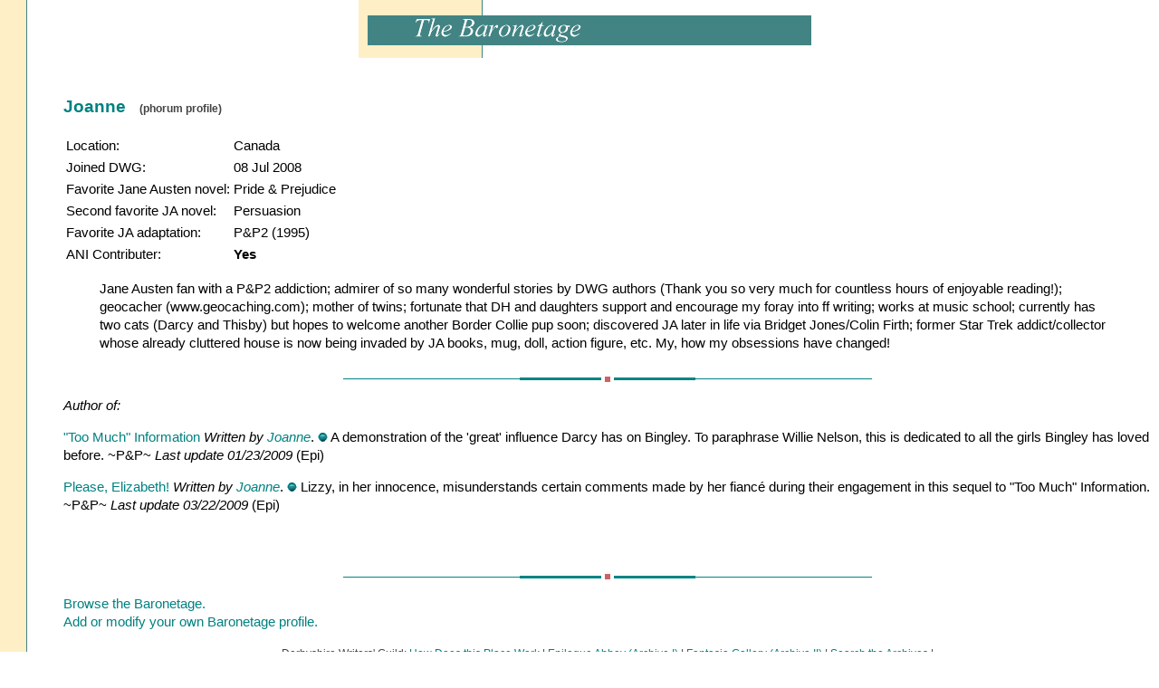

--- FILE ---
content_type: text/html; charset=UTF-8
request_url: https://dwiggie.com/baronetage/view.php?user=381
body_size: 1434
content:
<!DOCTYPE html>



<html>
<head>
<title>Dwiggie.com | Baronetage Profile</title>
<link href="/style/dwg.css" rel="stylesheet" type="text/css">
<link href="/style/baron.css" rel="stylesheet" type="text/css">
</head>
<body>
<center><a href="/baronetage/"><img src="/images/baron4.gif" border="0" /></a></center>
<br />
<div id="indent">

<h3>Joanne &nbsp; <a class="phorum" href="/phorum/profile.php?5,381">(phorum profile)</a> </h3><table>
<tr><td>Location:</td><td>Canada</td></tr>
<tr><td>Joined DWG:</td><td>08 Jul 2008</td></tr>
<tr><td>Favorite Jane Austen novel:</td><td>Pride & Prejudice</td></tr><tr><td>Second favorite JA novel:</td><td>Persuasion</td></tr>
<tr><td>Favorite JA adaptation:</td><td>P&P2 (1995)</td></tr>
<tr><td>ANI Contributer:</td><td><b>Yes</b></td></tr>
</table><blockquote><p>Jane Austen fan with a P&P2 addiction; admirer of so many wonderful stories by DWG authors (Thank you so very much for countless hours of enjoyable reading!); geocacher (www.geocaching.com); mother of twins; fortunate that DH and daughters support and encourage my foray into ff writing; works at music school; currently has two cats (Darcy and Thisby) but hopes to welcome another Border Collie pup soon; discovered JA later in life via Bridget Jones/Colin Firth; former Star Trek addict/collector whose already cluttered house is now being invaded by JA books, mug, doll, action figure, etc.  My, how my obsessions have changed!</p> </blockquote> 
<center><img src="/images/tealdot.gif" align=middle width=195 height=1 alt="line"><img src="/images/tealdot.gif" align=middle width=90 height=3 alt="line"> <img src="/images/pinkdot.gif" align=middle width=6 height=6 alt="line"> <img src="/images/tealdot.gif" align=middle width=90 height=3 alt="line"><img src="/images/tealdot.gif" align=middle width=195 height=1 alt="line"></center>

<p><i>Author of:</i> </p>
<p> <a href=/derby/old_2009/joanne2.htm>"Too Much" Information </a> <i>Written by <a class="author_link" href="/baronetage/view.php?user=381">Joanne</a></i>. <img src="/images/done.gif" alt="Dot" width="11" height="10" /> A demonstration of the 'great' influence Darcy has on Bingley.  To paraphrase Willie Nelson, this is dedicated to all the girls Bingley has loved before. ~P&P~ <i>Last update 01/23/2009</i> (Epi)</p><p> <a href=/derby/old_2009/joanne3.htm>Please, Elizabeth! </a> <i>Written by <a class="author_link" href="/baronetage/view.php?user=381">Joanne</a></i>. <img src="/images/done.gif" alt="Dot" width="11" height="10" /> Lizzy, in her innocence, misunderstands certain comments made by her fiancé during their engagement in this sequel to "Too Much" Information. ~P&P~ <i>Last update 03/22/2009</i> (Epi)</p>

<br />
<br />

<center><img src="/images/tealdot.gif" align=middle width=195 height=1 alt="line"><img src="/images/tealdot.gif" align=middle width=90 height=3 alt="line"> <img src="/images/pinkdot.gif" align=middle width=6 height=6 alt="line"> <img src="/images/tealdot.gif" align=middle width=90 height=3 alt="line"><img src="/images/tealdot.gif" align=middle width=195 height=1 alt="line"></center>

<p><a href="/baronetage/">Browse the Baronetage.</a><br />  <a href="/baronetage/profile.php">Add or modify your own Baronetage profile.</a></p>

  <p class="links">Derbyshire Writers' Guild: <a href="/derby/">How Does this Place Work</a> | <a href="/toc/index.php">Epilogue Abbey (Archive I)</a> | <a href="/toc/index.php?id=F">Fantasia Gallery (Archive II)</a> | <a href="/toc/search.php">Search the Archives</a> |<br />
 <a href="/phorum/list.php?5">DWG Story Message Board</a> | <a href="/phorum/list.php?4">Tea Room Message Board</a> | <a href="/phorum/list.php?6">A Novel Idea</a> | <a href="/toc/ani_index.php">A Novel Idea Archives</a> | <a href="/baronetage/">Baronetage</a> <br />
</p>


</div>
</body>
</html>


--- FILE ---
content_type: text/css
request_url: https://dwiggie.com/style/dwg.css
body_size: 222
content:
body { 
  background-color: #FFFFFF;
  background-image: url(/images/back.gif);
  margin-left: 20px;
  margin-top: 0;
  font-family: Arial, Verdana, Helvetica, sans-serif;
  font-size: 11pt;
  line-height: 15pt;
  margin-bottom: 10px;
	}

#container{
  min-width: 810px;
  max-width: 950px;
/* width:expression(document.body.clientWidth > 950? "950px" : document.body.clientWidth < 810? "810px" : "auto"); */
  width: 950px;
}

#container2{
	width: 800px;
}

#indent {
  margin-left: 50px;
}

li {
	margin-bottom: 2px;
}


ul.dwg_rss {
	list-style-image: url(/images/plus.png);
	font-size: 11pt;
}


ul.other_rss {
	font-size: 11pt;
}

.quote  {
   font-family: Times, serif;
   font-style: italic; 
   font-size: 13pt; 
   color: #444444; 
   text-align: right;
}

p.smaller {
  font-size: 9pt;
}

p.rss {
   font-size: 11pt;
}

p.links {
 margin-left: 30px;
 margin-right: 30px;
  text-align: center;
  color: #444444;
  font-size: 9pt;
}

a.intro {
  text-decoration: none;
  font-weight: bold;
}

a {
  text-decoration: none;
}

a:link {
 color: #008080;
}

a:visited {
  color: #008080;
}

a:hover {
  text-decoration: underline;
 color: #CC6666;
}

a.rss:link {
	color: #444444;
}
a.rss:visited {
	color: #444444;
}
a.rss:hover {
	color: #CC6666;
}

img#jaff_icon {
	float: left;
	margin-right: 10px;
}


--- FILE ---
content_type: text/css
request_url: https://dwiggie.com/style/baron.css
body_size: -144
content:
#name {
   color: #008080;
   font-size: 14pt;
}

a.phorum {
  color: #444444;
  font-size: 9pt;
}

a.phorum:visited {
  color: #444444;
}

#author {
   color: black;
   font-size: 10pt;
   font-style: italic;
}

h3 {
   color: #008080;
   font-size: 14pt;
}